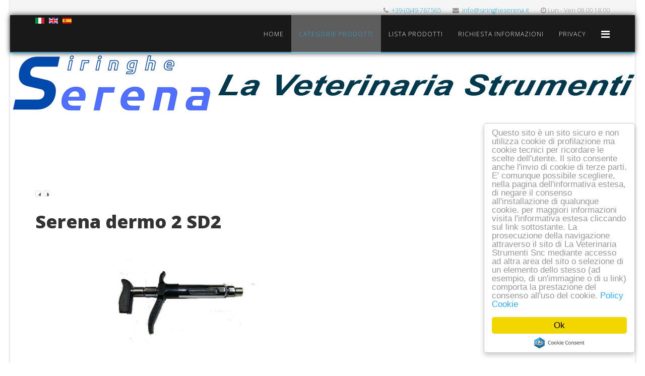

--- FILE ---
content_type: text/html; charset=utf-8
request_url: https://www.siringheserena.it/_2018/index.php/it/hikashop-menu-for-categories-listing/product/55-sd2
body_size: 7062
content:
<!DOCTYPE html>
<html xmlns="http://www.w3.org/1999/xhtml" xml:lang="it-it" lang="it-it" dir="ltr">
    <head>
        <meta http-equiv="X-UA-Compatible" content="IE=edge">
            <meta name="viewport" content="width=device-width, initial-scale=1">
                                <!-- head -->
                <base href="https://www.siringheserena.it/_2018/index.php/it/hikashop-menu-for-categories-listing/product/55-sd2" />
	<meta http-equiv="content-type" content="text/html; charset=utf-8" />
	<meta name="description" content="Prodotti per la zootecnia interamente italiani" />
	<meta name="generator" content="Joomla! - Open Source Content Management" />
	<title>Serena dermo 2</title>
	<link href="/_2018/templates/holi/images/favicon.ico" rel="shortcut icon" type="image/vnd.microsoft.icon" />
	<link href="/_2018/media/com_hikashop/css/hikashop.css?v=400" rel="stylesheet" type="text/css" />
	<link href="/_2018/media/com_hikashop/css/frontend_default.css?t=1539804856" rel="stylesheet" type="text/css" />
	<link href="/_2018/media/com_hikashop/css/font-awesome.css?v=5.2.0" rel="stylesheet" type="text/css" />
	<link href="/_2018/media/com_hikashop/css/tooltip.css" rel="stylesheet" type="text/css" />
	<link href="/_2018/media/system/css/modal.css?d952a010a3e0e11b49dbbffc75663551" rel="stylesheet" type="text/css" />
	<link href="//fonts.googleapis.com/css?family=Open+Sans:300,300italic,regular,italic,600,600italic,700,700italic,800,800italic&amp;subset=latin" rel="stylesheet" type="text/css" />
	<link href="/_2018/templates/holi/css/bootstrap.min.css" rel="stylesheet" type="text/css" />
	<link href="/_2018/templates/holi/css/font-awesome.min.css" rel="stylesheet" type="text/css" />
	<link href="/_2018/templates/holi/css/animate.css" rel="stylesheet" type="text/css" />
	<link href="/_2018/templates/holi/css/legacy.css" rel="stylesheet" type="text/css" />
	<link href="/_2018/templates/holi/css/template.css" rel="stylesheet" type="text/css" />
	<link href="/_2018/templates/holi/css/presets/preset1.css" rel="stylesheet" type="text/css" class="preset" />
	<link href="/_2018/templates/holi/css/frontend-edit.css" rel="stylesheet" type="text/css" />
	<link href="/_2018/media/mod_languages/css/template.css?d952a010a3e0e11b49dbbffc75663551" rel="stylesheet" type="text/css" />
	<link href="/_2018/media/com_hikashop/css/notify-metro.css?v=400" rel="stylesheet" type="text/css" />
	<style type="text/css">

#hikashop_category_information_module_102 div.hikashop_subcontainer,
#hikashop_category_information_module_102 .hikashop_rtop *,#hikashop_category_information_module_102 .hikashop_rbottom * { background:#ffffff; }
#hikashop_category_information_module_102 div.hikashop_subcontainer,
#hikashop_category_information_module_102 div.hikashop_subcontainer span,
#hikashop_category_information_module_102 div.hikashop_container { text-align:center; }
#hikashop_category_information_module_102 div.hikashop_container { margin:10px 10px; }
#hikashop_category_information_module_102 .hikashop_subcontainer { -moz-border-radius: 5px; -webkit-border-radius: 5px; -khtml-border-radius: 5px; border-radius: 5px; }body{font-family:Open Sans, sans-serif; font-weight:300; }h1{font-family:Open Sans, sans-serif; font-weight:800; }h2{font-family:Open Sans, sans-serif; font-weight:600; }h3{font-family:Open Sans, sans-serif; font-weight:normal; }h4{font-family:Open Sans, sans-serif; font-weight:normal; }h5{font-family:Open Sans, sans-serif; font-weight:600; }h6{font-family:Open Sans, sans-serif; font-weight:600; }#sp-top-bar{ background-color:#f5f5f5;color:#999999; }
	</style>
	<script type="application/json" class="joomla-script-options new">{"csrf.token":"e89eb903fc4c6bc7a3c60398ef1a6dce","system.paths":{"root":"\/_2018","base":"\/_2018"}}</script>
	<script src="/_2018/media/jui/js/jquery.min.js?d952a010a3e0e11b49dbbffc75663551" type="text/javascript"></script>
	<script src="/_2018/media/jui/js/jquery-noconflict.js?d952a010a3e0e11b49dbbffc75663551" type="text/javascript"></script>
	<script src="/_2018/media/jui/js/jquery.ui.core.min.js?d952a010a3e0e11b49dbbffc75663551" type="text/javascript"></script>
	<script src="/_2018/media/com_hikashop/js/hikashop.js?v=400" type="text/javascript"></script>
	<script src="/_2018/media/jui/js/jquery-migrate.min.js?d952a010a3e0e11b49dbbffc75663551" type="text/javascript"></script>
	<script src="/_2018/media/jui/js/jquery.ui.sortable.min.js?d952a010a3e0e11b49dbbffc75663551" type="text/javascript"></script>
	<script src="/_2018/media/com_hikashop/js/jquery-ui.min.js" type="text/javascript"></script>
	<script src="/_2018/media/com_hikashop/js/vote.js" type="text/javascript"></script>
	<script src="/_2018/media/com_hikashop/js/tooltip.js" type="text/javascript"></script>
	<script src="/_2018/media/system/js/mootools-core.js?d952a010a3e0e11b49dbbffc75663551" type="text/javascript"></script>
	<script src="/_2018/media/system/js/core.js?d952a010a3e0e11b49dbbffc75663551" type="text/javascript"></script>
	<script src="/_2018/media/system/js/mootools-more.js?d952a010a3e0e11b49dbbffc75663551" type="text/javascript"></script>
	<script src="/_2018/media/system/js/modal.js?d952a010a3e0e11b49dbbffc75663551" type="text/javascript"></script>
	<script src="/_2018/templates/holi/js/bootstrap.min.js" type="text/javascript"></script>
	<script src="/_2018/templates/holi/js/jquery.sticky.js" type="text/javascript"></script>
	<script src="/_2018/templates/holi/js/main.js" type="text/javascript"></script>
	<script src="/_2018/templates/holi/js/frontend-edit.js" type="text/javascript"></script>
	<script src="//cdnjs.cloudflare.com/ajax/libs/cookieconsent2/1.0.9/cookieconsent.min.js" type="text/javascript"></script>
	<script src="/_2018/media/com_hikashop/js/notify.min.js?v=400" type="text/javascript"></script>
	<script src="/_2018/plugins/hikashop/cartnotify/media/notify.js" type="text/javascript"></script>
	<script type="text/javascript">

if(!window.localPage) window.localPage = {};
window.localPage.cartRedirect = function(cid,pid,resp){window.location="/_2018/index.php/it/hikashop-menu-for-categories-listing/checkout";};
window.localPage.wishlistRedirect = function(cid,pid,resp){window.location="/_2018/index.php/it/hikashop-menu-for-categories-listing/product/listing";};

hikaVote.setOptions({
	itemId : "55",
	urls : {
		save : "/_2018/index.php/it/hikashop-menu-for-categories-listing/vote/save/tmpl-component",
		show : "/_2018/index.php/it/hikashop-menu-for-categories-listing/vote/show/tmpl-component"
	},ctrl : "product",
	both : "0"
});
function hikashop_vote_useful(hikashop_vote_id, val) { return hikaVote.useful(hikashop_vote_id, val); }
function hikashop_send_comment(){ return hikaVote.vote(0,"hikashop_vote_rating_id"); }
function hikashop_send_vote(rating, from){ return hikaVote.vote(rating, from); }

		jQuery(function($) {
			SqueezeBox.initialize({});
			SqueezeBox.assign($('a.modal').get(), {
				parse: 'rel'
			});
		});

		window.jModalClose = function () {
			SqueezeBox.close();
		};
		
		// Add extra modal close functionality for tinyMCE-based editors
		document.onreadystatechange = function () {
			if (document.readyState == 'interactive' && typeof tinyMCE != 'undefined' && tinyMCE)
			{
				if (typeof window.jModalClose_no_tinyMCE === 'undefined')
				{	
					window.jModalClose_no_tinyMCE = typeof(jModalClose) == 'function'  ?  jModalClose  :  false;
					
					jModalClose = function () {
						if (window.jModalClose_no_tinyMCE) window.jModalClose_no_tinyMCE.apply(this, arguments);
						tinyMCE.activeEditor.windowManager.close();
					};
				}
		
				if (typeof window.SqueezeBoxClose_no_tinyMCE === 'undefined')
				{
					if (typeof(SqueezeBox) == 'undefined')  SqueezeBox = {};
					window.SqueezeBoxClose_no_tinyMCE = typeof(SqueezeBox.close) == 'function'  ?  SqueezeBox.close  :  false;
		
					SqueezeBox.close = function () {
						if (window.SqueezeBoxClose_no_tinyMCE)  window.SqueezeBoxClose_no_tinyMCE.apply(this, arguments);
						tinyMCE.activeEditor.windowManager.close();
					};
				}
			}
		};
		
var sp_preloader = '1';

var sp_gotop = '1';

var sp_offanimation = 'default';
window.cookieconsent_options = {
			"message":"Questo sito è un sito sicuro e non utilizza cookie di profilazione ma cookie tecnici per ricordare le scelte dell'utente. Il sito consente anche l'invio di cookie di terze parti. E' comunque possibile scegliere, nella pagina dell'informativa estesa, di negare il consenso all'installazione di qualunque cookie. per maggiori informazioni visita l'informativa estesa cliccando sul link sottostante. La prosecuzione della navigazione attraverso il sito di La Veterinaria Strumenti Snc mediante accesso ad altra area del sito o selezione di un elemento dello stesso (ad esempio, di un'immagine o di u link) comporta la prestazione del consenso all'uso del cookie.",
			"dismiss":"Ok",
			"learnMore":"Policy Cookie",
				"link":"http://www.siringheserena.it/_2018/index.php/it/privacy",
			"theme":"light-floating"
		};
jQuery.notify.defaults({"arrowShow":false,"globalPosition":"top right","elementPosition":"top right","clickToHide":true,"autoHideDelay":5000,"autoHide":true});
window.cartNotifyParams = {"reference":"global","img_url":"\/_2018\/media\/com_hikashop\/images\/icons\/icon-32-newproduct.png","redirect_url":"","redirect_delay":4000,"title":"Product added to the cart","text":"Prodotto aggiunto al carrello con successo","wishlist_title":"Product added to the wishlist","wishlist_text":"Prodotto correttamente aggiunto nella lista dei desideri","list_title":"Products added to the cart","list_text":"Products successfully added to the cart","list_wishlist_title":"Products added to the wishlist","list_wishlist_text":"Products successfully added to the wishlist","err_title":"Product not added to the cart","err_text":"Product not added to the cart","err_wishlist_title":"Product not added to the wishlist","err_wishlist_text":"Product not added to the wishlist"};

	</script>

                                </head>
                <body class="site com-hikashop view-product layout-show task-show itemid-108 it-it ltr  sticky-header layout-boxed off-canvas-menu-init">

                    <div class="body-wrapper">
                        <div class="body-innerwrapper">
                            <div class="sp-pre-loader"><div class="sp-loader-circle"></div></div><section id="sp-top-bar"><div class="container"><div class="row"><div id="sp-top1" class="col-sm-6 col-md-6"><div class="sp-column "></div></div><div id="sp-top2" class="col-sm-6 col-md-6"><div class="sp-column "><ul class="sp-contact-info"><li class="sp-contact-phone"><i class="fa fa-phone"></i> <a href="tel:+39-(0)49-767565"> +39-(0)49-767565</a></li><li class="sp-contact-email"><i class="fa fa-envelope"></i> <a href="mailto:info@siringheserena.it">info@siringheserena.it</a></li><li class="sp-contact-time"><i class="fa fa-clock-o"></i>Lun - Ven 08.00 18.00</li></ul></div></div></div></div></section><header id="sp-header"><div class="container"><div class="row"><div id="sp-logo" class="col-xs-8 col-sm-3 col-md-3"><div class="sp-column "><div class="sp-module "><div class="sp-module-content"><div class="mod-languages">

	<ul class="lang-inline">
						<li class="lang-active" dir="ltr">
			<a href="/_2018/index.php/it/hikashop-menu-for-categories-listing">
												<img src="/_2018/media/mod_languages/images/it_it.gif" alt="Italiano (Italia)" title="Italiano (Italia)" />										</a>
			</li>
								<li dir="ltr">
			<a href="/_2018/index.php/en/hikashop-menu-for-categories-listing">
												<img src="/_2018/media/mod_languages/images/en_gb.gif" alt="English (United Kingdom)" title="English (United Kingdom)" />										</a>
			</li>
								<li dir="ltr">
			<a href="/_2018/index.php/es/hikashop-menu-for-categories-listing">
												<img src="/_2018/media/mod_languages/images/es_es.gif" alt="Español (España)" title="Español (España)" />										</a>
			</li>
				</ul>

</div>
</div></div></div></div><div id="sp-menu" class="col-xs-4 col-sm-9 col-md-9"><div class="sp-column ">			<div class='sp-megamenu-wrapper'>
				<a id="offcanvas-toggler" href="#"><i class="fa fa-bars"></i></a>
				<ul class="sp-megamenu-parent menu-fade hidden-sm hidden-xs"><li class="sp-menu-item"><a  href="/_2018/index.php/it/"  >Home</a></li><li class="sp-menu-item current-item active"><a  href="/_2018/index.php/it/hikashop-menu-for-categories-listing"  >Categorie prodotti</a></li><li class="sp-menu-item"><a  href="/_2018/index.php/it/hikashop-menu-for-products-listing"  >Lista prodotti</a></li><li class="sp-menu-item"><a  href="/_2018/index.php/it/richiesta-informazioni"  >Richiesta informazioni</a></li><li class="sp-menu-item"><a  href="/_2018/index.php/it/privacy"  >Privacy</a></li></ul>			</div>
		</div></div></div></div></header><section id="sp-page-title"><div class="row"><div id="sp-title" class="col-sm-12 col-md-12"><div class="sp-column "><div class="logo"><a href="/_2018/"><img class="sp-default-logo" src="/_2018/images/logotype20.jpg" alt="Siringhe Serena"></a></div></div></div></div></section><section id="sp-main-body"><div class="container"><div class="row"><div id="sp-component" class="col-sm-12 col-md-12"><div class="sp-column "><div id="system-message-container">
	</div>
<div itemscope itemtype="https://schema.org/Product" id="hikashop_product_SD2_page" class="hikashop_product_page hikashop_product_of_category_18">
<a title="Prodotto precedente" href="/_2018/index.php/it/hikashop-menu-for-categories-listing/product/86-sds-pf02"><span class="hikashop_previous_product"></span></a><a title="Prossimo prodotto" href="/_2018/index.php/it/hikashop-menu-for-categories-listing/product/56-sds"><span class="hikashop_next_product"></span></a>	<div class='clear_both'></div>
<script type="text/javascript">
function hikashop_product_form_check() {
	var d = document, el = d.getElementById('hikashop_product_quantity_main');
	if(!el)
		return true;
	var inputs = el.getElementsByTagName('input');
	if(inputs && inputs.length > 0)
		return true;
	var links = el.getElementsByTagName('a');
	if(links && links.length > 0)
		return true;
	return false;
}
</script>
	<form action="/_2018/index.php/it/hikashop-menu-for-categories-listing/product/updatecart" method="post" name="hikashop_product_form" onsubmit="return hikashop_product_form_check();" enctype="multipart/form-data">
<div id="hikashop_product_top_part" class="hikashop_product_top_part">
	<h1>
		<span id="hikashop_product_name_main" class="hikashop_product_name_main" itemprop="name">Serena dermo 2</span>
		<span id="hikashop_product_code_main" class="hikashop_product_code_main" itemprop="sku">
			<span id="hikashop_product_code_main" class="hikashop_product_code_main">SD2</span>
		</span>
	</h1>
</div>
<div class="hk-row-fluid">
<div id="hikashop_product_left_part" class="hikashop_product_left_part hkc-md-6">
<div id="hikashop_product_image_main" class="hikashop_global_image_div" style="">
	<div id="hikashop_main_image_div" class="hikashop_main_image_div">
		<div class="hikashop_product_main_image_thumb" id="hikashop_image_main_thumb_div"  >
			<div style="height:320px;text-align:center;clear:both;" class="hikashop_product_main_image">
				<div style="position:relative;text-align:center;clear:both;margin: auto;" class="hikashop_product_main_image_subdiv">
<a title="" onclick="SqueezeBox.fromElement(this,{parse:'data-rel'});return false;" href="/_2018/images/com_hikashop/upload/serena_dermo_2_4cc43d283590c.jpg" data-rel="{handler:'image'}" target="_blank"><img id="hikashop_main_image" style="margin-top:10px;margin-bottom:10px;display:inline-block;vertical-align:middle" title="" alt="serena_dermo_2_4cc43d283590c" src="/_2018/images/com_hikashop/upload/thumbnails/300x300/serena_dermo_2_4cc43d283590c.jpg"/></a>				</div>
			</div>
		</div>
		<meta itemprop="image" content="/_2018/images/com_hikashop/upload/serena_dermo_2_4cc43d283590c.jpg"/>
	</div>
	<div id="hikashop_small_image_div" class="hikashop_small_image_div">
	</div>
</div>
<script type="text/javascript">
if(!window.localPage)
	window.localPage = {};
if(!window.localPage.images)
	window.localPage.images = {};
window.localPage.changeImage = function(el, id, url, width, height, title, alt) {
	var d = document, target = d.getElementById(id), w = window, o = window.Oby;
	if(!target) return false;
	target.src = url;
	target.width = width;
	target.height = height;
	target.title = title;
	target.alt = alt;
	var thumb_img = null, thumbs_div = d.getElementById('hikashop_small_image_div');
	if(thumbs_div) {
		thumbs_img = thumbs_div.getElementsByTagName('img');
		if(thumbs_img) {
			for(var i = thumbs_img.length - 1; i >= 0; i--) {
				o.removeClass(thumbs_img[i], 'hikashop_child_image_active');
			}
		}
	}
	thumb_img = el.getElementsByTagName('img');
	if(thumb_img) {
		for(var i = thumb_img.length - 1; i >= 0; i--) {
			o.addClass(thumb_img[i], 'hikashop_child_image_active');
		}
	}

	window.localPage.images[id] = el;
	return false;
};
window.localPage.openImage = function(id, variant_name, e) {
	if(!variant_name) variant_name = '';
	if(!window.localPage.images[id])
		window.localPage.images[id] = document.getElementById('hikashop_first_thumbnail' + variant_name);

	e = e || window.event;
	e.stopPropagation();
	e.cancelBubble = true;
	window.Oby.cancelEvent(e);
	window.localPage.images[id].click();
	return false;
};
</script>
	<div id="hikashop_product_description_main_mini" class="hikashop_product_description_main_mini">Serena Dermo&nbsp;2&nbsp; dosaggio fisso da ml. 0.2.
Il meccanismo è di metallo speciale, con trattamento termico antiusura.
Il cilindro è in&nbsp;plexiglass infrangibile e trasparente, della capacità di 8 ml. Serena Dermo 2, frutto di decennale esperienza nel settore specifico è particolarmen ...<a href='#hikashop_show_tabular_description'>Altre informazioni</a></div>
</div>
<div id="hikashop_product_right_part" class="hikashop_product_right_part hkc-md-6">
	<span id="hikashop_product_price_main" class="hikashop_product_price_main" itemprop="offers" itemscope itemtype="https://schema.org/Offer">
	</span><br />
	<div id="hikashop_product_vote_mini" class="hikashop_product_vote_mini">
	</div>
		<br />
	<div id="hikashop_product_contact_main" class="hikashop_product_contact_main">
	</div>
	<span id="hikashop_product_id_main" class="hikashop_product_id_main">
		<input type="hidden" name="product_id" value="55" />
	</span>
	<br />
		<div id="hikashop_product_quantity_main" class="hikashop_product_quantity_main"></div>
<div id="hikashop_product_files_main" class="hikashop_product_files_main">
</div>
<div id="hikashop_product_tags_main" class="hikashop_product_tags"></div>
</div>
</div>
	<input type="hidden" name="cart_type" id="type" value="cart"/>
	<input type="hidden" name="add" value="1"/>
	<input type="hidden" name="ctrl" value="product"/>
	<input type="hidden" name="task" value="updatecart"/>
	<input type="hidden" name="return_url" value="L18yMDE4L2luZGV4LnBocC9pdC9oaWthc2hvcC1tZW51LWZvci1jYXRlZ29yaWVzLWxpc3RpbmcvY2hlY2tvdXQ%3D"/>
</form>
<div id="hikashop_product_bottom_part" class="hikashop_product_bottom_part show_tabular">
	<div id="hikashop_tabs_div">
		<ul class="hikashop_tabs_ul">
			<li id="hikashop_show_tabular_description_li" class="hikashop_tabs_li ui-corner-top">Descrizione prodotto</li>
		</ul>
		<div class="hikashop_tabs_content" id="hikashop_show_tabular_description">
			<div id="hikashop_product_description_main" class="hikashop_product_description_main" itemprop="description"><p><strong><img style="margin: 5px; float: left;" src="/_2018/images/it_it.gif" alt="it it" />Serena Dermo&nbsp;2&nbsp; dosaggio fisso da ml. 0.2.</strong></p>
<p>Il meccanismo è di metallo speciale, con trattamento termico antiusura.</p>
<p>Il cilindro è in&nbsp;plexiglass infrangibile e trasparente, della capacità di 8 ml. Serena Dermo 2, frutto di decennale esperienza nel settore specifico è particolarmente indicata per eseguire la prova della tubercolina nei bovini e per la vaccinazione della mixomatosi nei conigli.</p>
<p>Sistema di caricamento attraverso serbatoio di 8 ml incorporato nella siringa.</p>
<p><strong><img style="margin: 5px; float: left;" src="/_2018/images/en_gb.gif" alt="en gb" />Serena Dermo&nbsp;2, 0.2 ml fixed dosage</strong></p>
<p>The mechanism is made of a special metal, with a thermic treatment to avoid wear</p>
<p>The cylinder is made of unbreakable and transparent plexiglass, with the capacity of 8 ml. Serena Dermo 2, the outcome of years of experience in this specific field, is especially suited to carry out the tubercolin test on bovines and for the vaccination of rabbit's myxomatosis.<span style="color: #222222; font-family: 'Times New Roman'; font-size: 25px; font-style: normal; font-weight: bold; letter-spacing: normal; orphans: 2; text-align: start; text-indent: 0px; text-transform: none; white-space: normal; widows: 2; word-spacing: 0px; background-color: #f6f6f9; float: none;"><br /></span></p>
<p>System of loading by means of a 8 ml reservoir incorporated in the syringe.</p>
<p><img style="margin: 5px; float: left;" src="/_2018/images/es_es.gif" alt="es es" /><strong>Serena dermo 2, dosificación fija de 0.2 ml.</strong></p>
<p>El mecanismo es de metal especial, con tratamiento térmico antidesgaste.</p>
<p>El cilindro es de plexiglás infrangible y transparente, con cabida de 8 ml. Serena dermo 2, producto de la experiencia decenal en el sector específico es particularmente indicada para hacer la prueba de la tuberculina en bovinos y para la vacunación de la mixomatosis en los conejos.</p>
<p>Sistema de carga a través de un depósito de 8 ml incorporado en la jeringa.</p></div>
			<span id="hikashop_product_url_main" class="hikashop_product_url_main"></span>
		</div>
<input type="hidden" name="selected_tab" id="selected_tab" value="hikashop_show_tabular_description"/>
	</div>
</div>
<script type="text/javascript">
if(typeof(hkjQuery) == "undefined") window.hkjQuery = window.jQuery;
window.hikashop.ready(function(){
	var selectedTab = hkjQuery( "#selected_tab" ).val();
	hkjQuery("#hikashop_tabs_div").children("div").css("display","none");
	hkjQuery("#"+selectedTab+"_li").addClass("hikashop_tabs_li_selected");
	hkjQuery("#"+selectedTab).css("display","inherit");
	hkjQuery("#hikashop_tabs_div .hikashop_tabs_ul li").click(function(){
		var currentLi = hkjQuery(this).attr("id");
		var currentDiv = currentLi.replace("_li","");
		hkjQuery("#hikashop_tabs_div").children("div").css("display","none");
		hkjQuery("#hikashop_tabs_div").children("form").children("div").css("display","none");
		hkjQuery("#"+currentDiv).css("display","inherit");
		hkjQuery(".hikashop_tabs_li_selected" ).removeClass("hikashop_tabs_li_selected");
		hkjQuery("#"+currentLi).addClass("hikashop_tabs_li_selected");
	});
});
</script>
	<div class="hikashop_submodules" id="hikashop_submodules" style="clear:both">
	</div>
	<div class="hikashop_external_comments" id="hikashop_external_comments" style="clear:both">
	</div>
</div>
<!--  HikaShop Component powered by http://www.hikashop.com -->
	<!-- version Starter : 4.0.0 [1810161622] --></div></div></div></div></section><footer id="sp-footer"><div class="container"><div class="row"><div id="sp-footer1" class="col-sm-12 col-md-12"><div class="sp-column "><div class="sp-module "><div class="sp-module-content">

<div class="custom"  >
	<p style="text-align: center;"><a href="/_2018/index.php/it/privacy">Informativa sulle Policy dei Cookie e della Privacy del sito ai sensi dell'art. 13 del regolamento europeo 2016/679</a></p></div>
</div></div><span class="sp-copyright">© 2015 La Veterinaria Strumenti Snc - Via Villabozza, 37 - 35010 Vigodarzere PD - Italy Tel. e Fax.  0039-(0)49-767565  P. Iva IT00694910282</span></div></div></div></div></footer>                        </div> <!-- /.body-innerwrapper -->
                    </div> <!-- /.body-innerwrapper -->

                    <!-- Off Canvas Menu -->
                    <div class="offcanvas-menu">
                        <a href="#" class="close-offcanvas"><i class="fa fa-remove"></i></a>
                        <div class="offcanvas-inner">
                                                          <div class="sp-module _menu"><h3 class="sp-module-title">Menu</h3><div class="sp-module-content"><ul class="nav menu">
<li class="item-105"><a href="/_2018/index.php/it/" > Home</a></li><li class="item-137"><a href="/_2018/index.php/it/categorie-prodotti" > Categorie prodotti</a></li><li class="item-139"><a href="/_2018/index.php/it/lista-prodotti" > Lista prodotti</a></li><li class="item-140"><a href="/_2018/index.php/it/richiesta-informazioni-2" > Richiesta informazioni</a></li><li class="item-145"><a href="/_2018/index.php/it/prova" > prova</a></li></ul>
</div></div>
                                                    </div> <!-- /.offcanvas-inner -->
                    </div> <!-- /.offcanvas-menu -->

                    
                    
                    <!-- Preloader -->
                    
                    <!-- Go to top -->
                                            <a href="javascript:void(0)" class="scrollup">&nbsp;</a>
                    
                </body>
                </html>


--- FILE ---
content_type: text/css
request_url: https://www.siringheserena.it/_2018/templates/holi/css/presets/preset1.css
body_size: 6801
content:
.form-control {
  display: block;
  height: 34px;
  padding: 6px 12px;
  font-size: 14px;
  line-height: 1.428571429;
  color: #555555;
  background-color: #fff;
  background-image: none;
  border: 1px solid #ccc;
  border-radius: 4px;
  -webkit-box-shadow: inset 0 1px 1px rgba(0,0,0,0.075);
  box-shadow: inset 0 1px 1px rgba(0,0,0,0.075);
  -webkit-transition: border-color ease-in-out .15s, box-shadow ease-in-out .15s;
  -o-transition: border-color ease-in-out .15s, box-shadow ease-in-out .15s;
  transition: border-color ease-in-out .15s, box-shadow ease-in-out .15s;
}
.form-control:focus {
  border-color: #66afe9;
  outline: 0;
  -webkit-box-shadow: inset 0 1px 1px rgba(0,0,0,.075), 0 0 8px rgba(102,175,233,0.6);
  box-shadow: inset 0 1px 1px rgba(0,0,0,.075), 0 0 8px rgba(102,175,233,0.6);
}
.form-control::-moz-placeholder {
  color: #999;
  opacity: 1;
}
.form-control:-ms-input-placeholder {
  color: #999;
}
.form-control::-webkit-input-placeholder {
  color: #999;
}
.form-control[disabled],
.form-control[readonly],
fieldset[disabled] .form-control {
  cursor: not-allowed;
  background-color: #eeeeee;
  opacity: 1;
}
textarea.form-control {
  height: auto;
}
a {
  color: #31aae1;
}
a:hover {
  color: #1c8fc3;
}
#sp-header {
  border-bottom: 2px solid #31aae1;
}
.sp-megamenu-parent >li.active>a,
.sp-megamenu-parent >li:hover>a {
  color: #31aae1;
  background-color: rgba(250,250,250,0.3);
}
.sp-megamenu-parent .sp-dropdown li.sp-menu-item {
  -webkit-transition: 400ms;
  transition: 400ms;
}
.sp-megamenu-parent .sp-dropdown li.sp-menu-item >a:hover {
  background: #31aae1;
}
.sp-megamenu-parent .sp-dropdown li.sp-menu-item.active>a {
  color: #31aae1;
}
#sp-header.menu-fixed .sp-megamenu-parent >li.active>a,
#sp-header.menu-fixed .sp-megamenu-parent >li:hover>a {
  color: #31aae1;
  background-color: rgba(0,0,0,0.1);
}
#sp-header.menu-fixed .sp-megamenu-parent .sp-dropdown li.sp-menu-item >a:hover {
  background: #31aae1;
}
#sp-header.menu-fixed .sp-megamenu-parent .sp-dropdown li.sp-menu-item.active>a {
  color: #31aae1;
}
#sp-header.menu-fixed #offcanvas-toggler >i {
  color: #000;
}
#sp-header.menu-fixed #offcanvas-toggler >i:hover {
  color: #31aae1;
}
#offcanvas-toggler >i {
  color: #fff;
}
#offcanvas-toggler >i:hover {
  color: #31aae1;
}
.btn-primary,
.sppb-btn-primary {
  border-color: #1f9cd4;
  background-color: #31aae1;
}
.btn-primary:hover,
.sppb-btn-primary:hover {
  border-color: #197eac;
  background-color: #1c8fc3;
}
ul.social-icons >li a:hover {
  color: #31aae1;
}
.sp-page-title {
  background: #31aae1;
}
.layout-boxed .body-innerwrapper {
  background: #ffffff;
}
.sp-module ul >li >a {
  color: #000000;
}
.sp-module ul >li >a:hover {
  color: #31aae1;
}
.sp-module .latestnews >div >a {
  color: #000000;
}
.sp-module .latestnews >div >a:hover {
  color: #31aae1;
}
.sp-module .tagscloud .tag-name:hover {
  background: #31aae1;
}
.sp-simpleportfolio .sp-simpleportfolio-filter > ul > li.active > a,
.sp-simpleportfolio .sp-simpleportfolio-filter > ul > li > a:hover {
  background: #31aae1;
  border-radius: 4px;
}
.search .btn-toolbar button {
  background: #31aae1;
}
.post-format {
  background: #31aae1;
}
.voting-symbol span.star.active:before {
  color: #31aae1;
}
.sp-rating span.star:hover:before,
.sp-rating span.star:hover ~ span.star:before {
  color: #1c8fc3;
}
.entry-link,
.entry-quote {
  background: #31aae1;
}
blockquote {
  border-color: #31aae1;
}
.carousel-left:hover,
.carousel-right:hover {
  background: #31aae1;
}
#sp-footer {
  background: #31aae1;
}
.sp-comingsoon body {
  background-color: #31aae1;
}
.pagination>li>a,
.pagination>li>span {
  color: #000000;
}
.pagination>li>a:hover,
.pagination>li>a:focus,
.pagination>li>span:hover,
.pagination>li>span:focus {
  color: #000000;
}
.pagination>.active>a,
.pagination>.active>span {
  border-color: #31aae1;
  background-color: #31aae1;
}
.pagination>.active>a:hover,
.pagination>.active>a:focus,
.pagination>.active>span:hover,
.pagination>.active>span:focus {
  border-color: #31aae1;
  background-color: #31aae1;
}
.about_us .card-container {
  cursor: pointer;
  height: 192px;
  perspective: 600;
  position: relative;
  width: 250px;
}
.about_us .card {
  height: 100%;
  position: absolute;
  -webkit-transform-style: preserve-3d;
  transform-style: preserve-3d;
  -webkit-transition: all 1s ease-in-out;
  transition: all 1s ease-in-out;
  width: 100%;
}
.about_us .card:hover {
  -webkit-transform: rotateY(180deg);
  transform: rotateY(180deg);
}
.about_us .card .side {
  -webkit-backface-visibility: hidden;
  backface-visibility: hidden;
  border-radius: 6px;
  height: 100%;
  position: absolute;
  overflow: hidden;
  width: 100%;
}
.about_us .card .back {
  background: #eaeaed;
  color: #31aae1;
  line-height: 150px;
  text-align: center;
  -webkit-transform: rotateY(180deg);
  transform: rotateY(180deg);
}
.clients_says {
  padding-top: 100px;
}
.nav.nav-justified > li > a {
  position: relative;
}
.nav.nav-justified > li > a:hover,
.nav.nav-justified > li > a:focus {
  background-color: transparent;
}
.nav.nav-justified > li > a > .quote {
  position: absolute;
  right: 20px;
  bottom: 0;
  opacity: 0;
  width: 30px;
  height: 30px;
  padding: 5px;
  background-color: #31aae1;
  border-radius: 15px;
  color: #fff;
}
.nav.nav-justified > li.active > a > .quote {
  opacity: 1;
}
.nav.nav-justified > li > a > img {
  box-shadow: 0 0 0 5px #31aae1;
}
.nav.nav-justified > li > a > img {
  max-width: 110%;
  opacity: .3;
  -webkit-transform: scale(.8,.8);
  transform: scale(.8,.8);
  -webkit-transition: all 0.3s 0s cubic-bezier(0.175,0.885,0.32,1.275);
  transition: all 0.3s 0s cubic-bezier(0.175,0.885,0.32,1.275);
}
.nav.nav-justified > li.active > a > img,
.nav.nav-justified > li:hover > a > img,
.nav.nav-justified > li:focus > a > img {
  opacity: 1;
  -webkit-transform: none;
  transform: none;
  -webkit-transition: all 0.3s 0s cubic-bezier(0.175,0.885,0.32,1.275);
  transition: all 0.3s 0s cubic-bezier(0.175,0.885,0.32,1.275);
}
.tab-pane .tab-inner {
  padding: 30px 0 20px;
}
.animate {
  -webkit-transition: all 0.3s ease-in-out;
  -moz-transition: all 0.3s ease-in-out;
  -o-transition: all 0.3s ease-in-out;
  -ms-transition: all 0.3s ease-in-out;
  transition: all 0.3s ease-in-out;
}
.home-team {
  text-align: center;
}
.home-team h2 {
  font-weight: normal;
}
.home-team .common-team {
  background-color: #fff;
}
.home-team .common-team figure {
  overflow: hidden;
  width: 100%;
  height: 196px;
}
.home-team img {
  width: 100%;
  height: auto;
  margin-top: -6em;
}
.home-team .common-team h5 {
  margin: 0 0 7px;
  font-size: 18px;
  font-weight: 700;
  color: #3a3c41;
}
.home-team.common-team .for-border {
  margin-bottom: 20px;
}
.home-team .common-team .text-content {
  padding: 19px 14px 13px;
}
.home-team.team-var-two {
  text-align: left;
  background-color: #fff;
}
.home-team. team-var-two .slogan-section {
  text-align: left;
}
.home-team.team-var-two .common-team {
  background-color: transparent;
}
.home-team.team-var-two .common-team .for-border {
  display: none;
}
.home-team.team-var-two .common-team .text-content {
  padding: 20px 0 20px;
}
.home-team.team-var-two .text-center {
  text-align: left;
}
.slogan-section {
  margin-bottom: 50px;
  text-align: center;
}
.home-team .common-team .for-border {
  margin-bottom: 20px;
}
.for-border {
  height: 11px;
  width: 100%;
  border: none;
}
.home-team .common-team h5 small {
  color: #31aae1;
  font-weight: bold;
  font-size: 0.8em;
  font-style: italic;
}
.home-team .common-team ul {
  position: absolute;
  top: 50%;
  left: 0;
  width: 100%;
  margin-top: -28px;
  text-align: center;
  margin-top: 7em;
  opacity: 0;
  z-index: 1;
}
.home-team .common-team li a {
  background: #31aae1;
  color: white;
  padding: 0.75em;
  border: 5px solid rgba(255,255,255,0.33);
}
.doc-img {
  -webkit-transform: scale(1,1);
  -webkit-transition-duration: 500ms;
  -webkit-transition-timing-function: ease-out;
  -moz-transform: scale(1,1);
  -moz-transition-duration: 500ms;
  -moz-transition-timing-function: ease-out;
  -ms-transform: scale(1,1);
  -ms-transition-duration: 500ms;
  -ms-transition-timing-function: ease-out;
  transform: scale(1,1);
  transition-duration: 500ms;
  transition-timing-function: ease-out;
}
.doc-item:hover .doc-img {
  -webkit-transform: scale(1.2,1.2);
  -webkit-transition-duration: 500ms;
  -webkit-transition-timing-function: ease-out;
  -moz-transform: scale(1.2,1.2);
  -moz-transition-duration: 500ms;
  -moz-transition-timing-function: ease-out;
  -ms-transform: scale(1.20,1.20);
  -ms-transition-duration: 500ms;
  -ms-transition-timing-function: ease-out;
  transform: scale(1.20,1.20);
  transition-duration: 500ms;
  transition-timing-function: ease-out;
  opacity: 0.7;
}
.doc-item:hover .social-lists {
  margin-top: -2em;
  opacity: 1;
}
.box > .icon {
  text-align: center;
  position: relative;
}
.box > .icon > .image {
  position: relative;
  z-index: 2;
  margin: auto;
  width: 88px;
  height: 88px;
  border: 8px solid white;
  line-height: 88px;
  border-radius: 50%;
  background: #31aae1;
  vertical-align: middle;
}
.box > .icon:hover > .image {
  background: #333;
}
.box > .icon > .image > i {
  font-size: 36px !important;
  color: #fff !important;
}
.box > .icon:hover > .image > i {
  color: white !important;
}
.box > .icon > .info {
  margin-top: -24px;
  background: rgba(0,0,0,0.04);
  border: 1px solid #e0e0e0;
  padding: 15px 0 10px 0;
}
.box > .icon:hover > .info {
  background: rgba(0,0,0,0.04);
  border-color: #e0e0e0;
  color: white;
}
.box > .icon > .info > h3.title {
  font-family: "Roboto", sans-serif !important;
  font-size: 16px;
  color: #222;
  font-weight: 500;
}
.box > .icon > .info > p {
  font-family: "Roboto", sans-serif !important;
  font-size: 13px;
  color: #666;
  line-height: 1.5em;
  margin: 20px;
}
.box > .icon:hover > .info > h3.title,
.box > .icon:hover > .info > p,
.box > .icon:hover > .info > .more > a {
  color: #222;
}
.box > .icon > .info > .more a {
  font-family: "Roboto", sans-serif !important;
  font-size: 12px;
  color: #222;
  line-height: 12px;
  text-transform: uppercase;
  text-decoration: none;
}
.box > .icon:hover > .info > .more > a {
  color: #fff;
  padding: 6px 8px;
  background-color: #31aae1;
}
.box .space {
  height: 30px;
}
.title-pricing {
  margin-left: 15px;
  margin-right: 15px;
}
.pricingTable {
  text-align: center;
}
.about .pricingTable {
  margin-right: 80px;
  margin-left: -50px;
}
@media (max-width: 768px) {
  .about .pricingTable {
    margin-right: 0px;
    margin-left: 0px;
  }
}
.pricingTable .pricingTable-header {
  padding: 30px 0;
  background: #4d4d4d;
  position: relative;
  transition: all 0.3s ease 0s;
}
.pricingTable:hover .pricingTable-header {
  background: #31aae1;
}
.pricingTable .pricingTable-header:before,
.pricingTable .pricingTable-header:after {
  content: "";
  width: 16px;
  height: 16px;
  border-radius: 50%;
  border: 1px solid #d9d9d8;
  position: absolute;
  bottom: 12px;
}
.pricingTable .pricingTable-header:before {
  left: 40px;
}
.pricingTable .pricingTable-header:after {
  right: 40px;
}
.pricingTable .heading {
  font-size: 20px;
  color: #fff;
  text-transform: uppercase;
  letter-spacing: 2px;
  margin-top: 0;
}
.pricingTable .price-value {
  display: inline-block;
  position: relative;
  font-size: 55px;
  font-weight: bold;
  color: #31aae1;
  transition: all 0.3s ease 0s;
}
.pricingTable:hover .price-value {
  color: #fff;
}
.pricingTable .currency {
  font-size: 30px;
  font-weight: bold;
  position: absolute;
  top: 6px;
  left: -19px;
}
.pricingTable .month {
  font-size: 16px;
  color: #fff;
  position: absolute;
  bottom: 15px;
  right: -30px;
  text-transform: uppercase;
}
.pricingTable .pricing-content {
  padding-top: 50px;
  background: #fff;
  position: relative;
}
.pricingTable .pricing-content:before,
.pricingTable .pricing-content:after {
  content: "";
  width: 16px;
  height: 16px;
  border-radius: 50%;
  border: 1px solid #7c7c7c;
  position: absolute;
  top: 12px;
}
.pricingTable .pricing-content:before {
  left: 40px;
}
.pricingTable .pricing-content:after {
  right: 40px;
}
.pricingTable .pricing-content ul {
  padding: 0 20px;
  margin: 0;
  list-style: none;
}
.pricingTable .pricing-content ul:before,
.pricingTable .pricing-content ul:after {
  content: "";
  width: 8px;
  height: 46px;
  border-radius: 3px;
  background: linear-gradient(to bottom,#818282 50%,#727373 50%);
  position: absolute;
  top: -22px;
  z-index: 1;
  box-shadow: 0 0 5px #707070;
  transition: all 0.3s ease 0s;
}
.pricingTable:hover .pricing-content ul:before,
.pricingTable:hover .pricing-content ul:after {
  background: linear-gradient(to bottom,#31aae1 50%,#209fd9 50%);
}
.pricingTable .pricing-content ul:before {
  left: 44px;
}
.pricingTable .pricing-content ul:after {
  right: 44px;
}
.pricingTable .pricing-content ul li {
  font-size: 15px;
  font-weight: bold;
  color: #777473;
  padding: 10px 0;
  border-bottom: 1px solid #d9d9d8;
}
.pricingTable .pricing-content ul li:last-child {
  border-bottom: none;
}
.pricingTable .read {
  display: inline-block;
  font-size: 16px;
  color: #fff;
  text-transform: uppercase;
  background: #d9d9d8;
  padding: 8px 25px;
  margin: 30px 0;
  transition: all 0.3s ease 0s;
}
.pricingTable .read:hover {
  text-decoration: none;
}
.pricingTable:hover .read {
  background: #31aae1;
}
@media screen and (max-width: 990px) {
  .pricingTable {
    margin-bottom: 25px;
  }
}
.why_choose_us .board {
  width: 100%;
  height: 500px;
}
.why_choose_us .board .nav-tabs {
  position: relative;
  margin: 40px auto;
  margin-bottom: 0;
  box-sizing: border-box;
}
.why_choose_us .board > div.board-inner {
  background: #fafafa;
  background-size: 30%;
}
.why_choose_us p.narrow {
  margin: 10px auto;
}
.why_choose_us .liner {
  height: 2px;
  background: #ddd;
  position: absolute;
  width: 80%;
  margin: 0 auto;
  left: 0;
  right: 0;
  top: 50%;
  z-index: 1;
}
.why_choose_us .nav-tabs > li.active > a,
.why_choose_us .nav-tabs > li.active > a:hover,
.why_choose_us .nav-tabs > li.active > a:focus {
  color: #555555;
  cursor: default;
  background-color: #ffffff;
  border: 0;
  border-bottom-color: transparent;
}
.why_choose_us span.round-tabs {
  width: 70px;
  height: 70px;
  line-height: 70px;
  display: inline-block;
  border-radius: 100px;
  background: white;
  z-index: 2;
  position: absolute;
  left: 0;
  text-align: center;
  font-size: 25px;
}
.why_choose_us span.round-tabs.one {
  color: #22c222;
  border: 2px solid #22c222;
}
.why_choose_us li.active span.round-tabs.one {
  background: #fff !important;
  border: 2px solid #ddd;
  color: #22c222;
}
.why_choose_us span.round-tabs.two {
  color: #febe29;
  border: 2px solid #febe29;
}
.why_choose_us li.active span.round-tabs.two {
  background: #fff !important;
  border: 2px solid #ddd;
  color: #febe29;
}
.why_choose_us span.round-tabs.three {
  color: #3e5e9a;
  border: 2px solid #3e5e9a;
}
.why_choose_us li.active span.round-tabs.three {
  background: #fff !important;
  border: 2px solid #ddd;
  color: #3e5e9a;
}
.why_choose_us span.round-tabs.four {
  color: #f1685e;
  border: 2px solid #f1685e;
}
.why_choose_us li.active span.round-tabs.four {
  background: #fff !important;
  border: 2px solid #ddd;
  color: #f1685e;
}
.why_choose_us span.round-tabs.five {
  color: #999;
  border: 2px solid #999;
}
.why_choose_us li.active span.round-tabs.five {
  background: #fff !important;
  border: 2px solid #ddd;
  color: #999;
}
.why_choose_us .nav-tabs > li.active > a span.round-tabs {
  background: #fafafa;
}
.why_choose_us .nav-tabs > li {
  width: 20%;
}
.why_choose_us li.active:before {
  content: " ";
  position: absolute;
  left: 45%;
  opacity: 0;
  margin: 0 auto;
  bottom: -2px;
  border: 10px solid transparent;
  border-bottom-color: #fff;
  z-index: 1;
  transition: 0.2s ease-in-out;
}
.why_choose_us li:after {
  content: " ";
  position: absolute;
  left: 45%;
  opacity: 0;
  margin: 0 auto;
  bottom: 0px;
  border: 5px solid transparent;
  border-bottom-color: #ddd;
  transition: 0.1s ease-in-out;
}
.why_choose_us li.active:after {
  content: " ";
  position: absolute;
  left: 45%;
  opacity: 1;
  margin: 0 auto;
  bottom: 0px;
  border: 10px solid transparent;
  border-bottom-color: #ddd;
}
.why_choose_us .nav-tabs > li a {
  width: 70px;
  height: 70px;
  margin: 20px auto;
  border-radius: 100%;
  padding: 0;
}
.why_choose_us .nav-tabs > li a:hover {
  background: transparent;
}
.why_choose_us .tab-pane {
  position: relative;
  padding-top: 50px;
}
.why_choose_us .tab-content .head {
  font-family: 'Roboto Condensed', sans-serif;
  font-size: 25px;
  text-transform: uppercase;
  padding-bottom: 10px;
}
.why_choose_us .btn-outline-rounded {
  padding: 10px 40px;
  margin: 20px 0;
  border: 2px solid #209fd9;
  border-radius: 5px;
}
.why_choose_us .btn.read {
  background-color: #31aae1;
  color: #ffffff;
}
@media (max-width: 585px) {
  .board {
    width: 100%;
    height: auto !important;
    background: #fff;
  }
  span.round-tabs {
    font-size: 16px;
    width: 50px;
    height: 50px;
    line-height: 50px;
  }
  .tab-content .head {
    font-size: 20px;
  }
  .nav-tabs > li a {
    width: 50px;
    height: 50px;
    line-height: 50px;
  }
  li.active:after {
    content: " ";
    position: absolute;
    left: 35%;
  }
  .btn-outline-rounded {
    padding: 12px 20px;
  }
}
.about_us .media .fa {
  background-attachment: scroll;
  background-clip: border-box;
  background-color: #31aae1;
  border-width: 10px;
  border-style: solid;
  border-color: #31aae1;
  border-radius: 4px;
  color: #fff;
  width: 60px;
  height: 60px;
  top: 4px;
  text-align: center;
  font-size: 35px;
}
.bs-slider {
  overflow: hidden;
  max-height: 850px;
  position: relative;
  background: #000000;
}
.bs-slider:hover {
  cursor: -moz-grab;
  cursor: -webkit-grab;
}
.bs-slider:active {
  cursor: -moz-grabbing;
  cursor: -webkit-grabbing;
}
.bs-slider .bs-slider-overlay {
  position: absolute;
  top: 0;
  left: 0;
  width: 100%;
  height: 100%;
  background-image: linear-gradient(120deg,rgba(116,200,184,0.3),rgba(0,0,0,0.25));
}
.bs-slider > .carousel-inner > .item > img,
.bs-slider > .carousel-inner > .item > a > img {
  margin: auto;
  width: 100% !important;
}
.fade {
  opacity: 1;
}
.fade .item {
  top: 0;
  z-index: 1;
  opacity: 0;
  width: 100%;
  position: absolute;
  left: 0 !important;
  display: block !important;
  -webkit-transition: opacity ease-in-out 1s;
  -moz-transition: opacity ease-in-out 1s;
  -ms-transition: opacity ease-in-out 1s;
  -o-transition: opacity ease-in-out 1s;
  transition: opacity ease-in-out 1s;
}
.fade .item:first-child {
  top: auto;
  position: relative;
}
.fade .item.active {
  opacity: 1;
  z-index: 2;
  -webkit-transition: opacity ease-in-out 1s;
  -moz-transition: opacity ease-in-out 1s;
  -ms-transition: opacity ease-in-out 1s;
  -o-transition: opacity ease-in-out 1s;
  transition: opacity ease-in-out 1s;
}
.control-round .carousel-control {
  top: 47%;
  opacity: 0;
  width: 45px;
  height: 45px;
  z-index: 100;
  color: #ffffff;
  display: block;
  font-size: 24px;
  cursor: pointer;
  overflow: hidden;
  line-height: 43px;
  text-shadow: none;
  position: absolute;
  font-weight: normal;
  background: transparent;
  -webkit-border-radius: 100px;
  border-radius: 100px;
}
.control-round:hover .carousel-control {
  opacity: 1;
}
.control-round .carousel-control.left {
  left: 1%;
}
.control-round .carousel-control.right {
  right: 1%;
}
.control-round .carousel-control.left:hover,
.control-round .carousel-control.right:hover {
  color: #fdfdfd;
  background: rgba(0,0,0,0.5);
  border: 0px transparent;
}
.control-round .carousel-control.left>span:nth-child(1) {
  left: 45%;
}
.control-round .carousel-control.right>span:nth-child(1) {
  right: 45%;
}
.indicators-line > .carousel-indicators {
  right: 48%;
  bottom: 14%;
  left: auto;
  width: 90%;
  height: 20px;
  font-size: 0;
  overflow-x: auto;
  overflow-y: hidden;
  padding-left: 10px;
  padding-right: 10px;
  padding-top: 1px;
  white-space: nowrap;
}
.indicators-line > .carousel-indicators li {
  padding: 0;
  width: 15px;
  height: 15px;
  border: 1px solid rgba(0,0,0,0.5);
  text-indent: 0;
  overflow: hidden;
  text-align: left;
  position: relative;
  letter-spacing: 1px;
  background: rgba(0,0,0,0.5);
  -webkit-font-smoothing: antialiased;
  -webkit-border-radius: 50%;
  border-radius: 50%;
  margin-right: 5px;
  -webkit-transition: all 0.5s cubic-bezier(0.22,0.81,0.01,0.99);
  transition: all 0.5s cubic-bezier(0.22,0.81,0.01,0.99);
  z-index: 10;
  cursor: pointer;
}
.indicators-line > .carousel-indicators li:last-child {
  margin-right: 0;
}
.indicators-line > .carousel-indicators .active {
  margin: 1px 5px 1px 1px;
  box-shadow: 0 0 0 2px #fff;
  background-color: transparent;
  position: relative;
  -webkit-transition: box-shadow 0.3s ease;
  -moz-transition: box-shadow 0.3s ease;
  -o-transition: box-shadow 0.3s ease;
  transition: box-shadow 0.3s ease;
  -webkit-transition: background-color 0.3s ease;
  -moz-transition: background-color 0.3s ease;
  -o-transition: background-color 0.3s ease;
  transition: background-color 0.3s ease;
}
.indicators-line > .carousel-indicators .active:before {
  transform: scale(0.5);
  background-color: #fff;
  content: "";
  position: absolute;
  left: -1px;
  top: -1px;
  width: 15px;
  height: 15px;
  border-radius: 50%;
  -webkit-transition: background-color 0.3s ease;
  -moz-transition: background-color 0.3s ease;
  -o-transition: background-color 0.3s ease;
  transition: background-color 0.3s ease;
}
.slide_style_left {
  text-align: left !important;
}
.slide_style_right {
  text-align: right !important;
}
.slide_style_center {
  text-align: center !important;
}
.slide-text {
  left: 0;
  top: 200px;
  bottom: 100px;
  right: 0;
  margin: auto;
  padding: 10px;
  position: absolute;
  text-align: left;
  padding: 10px 85px;
  min-padding-bottom: 100px;
}
.slide-text > h1 {
  padding: 0;
  color: #ffffff;
  font-size: 60px;
  font-style: normal;
  line-height: 84px;
  margin-bottom: 30px;
  letter-spacing: 1px;
  display: inline-block;
  -webkit-animation-delay: 0.7s;
  animation-delay: 0.7s;
}
.slide-text > p {
  padding: 0;
  color: #ffffff;
  font-size: 20px;
  line-height: 24px;
  font-weight: 300;
  margin-bottom: 40px;
  letter-spacing: 1px;
  -webkit-animation-delay: 1.1s;
  animation-delay: 1.1s;
}
.slide-text > a.btn-default {
  color: #000;
  font-weight: 400;
  font-size: 13px;
  line-height: 15px;
  margin-right: 10px;
  text-align: center;
  padding: 17px 30px;
  white-space: nowrap;
  letter-spacing: 1px;
  display: inline-block;
  border: none;
  text-transform: uppercase;
  -webkit-animation-delay: 2s;
  animation-delay: 2s;
  -webkit-transition: background 0.3s ease-in-out, color 0.3s ease-in-out;
  transition: background 0.3s ease-in-out, color 0.3s ease-in-out;
}
.slide-text > a.btn-primary {
  color: #ffffff;
  cursor: pointer;
  font-weight: 400;
  font-size: 13px;
  line-height: 15px;
  margin-left: 10px;
  text-align: center;
  padding: 17px 30px;
  white-space: nowrap;
  letter-spacing: 1px;
  background: #31aae1;
  display: inline-block;
  text-decoration: none;
  text-transform: uppercase;
  border: none;
  -webkit-animation-delay: 2s;
  animation-delay: 2s;
  -webkit-transition: background 0.3s ease-in-out, color 0.3s ease-in-out;
  transition: background 0.3s ease-in-out, color 0.3s ease-in-out;
}
.slide-text > a:hover,
.slide-text > a:active {
  color: #ffffff;
  background: #222222;
  -webkit-transition: background 0.5s ease-in-out, color 0.5s ease-in-out;
  transition: background 0.5s ease-in-out, color 0.5s ease-in-out;
}
@media (max-width: 991px) {
  .slide-text h1 {
    font-size: 40px;
    line-height: 50px;
    margin-bottom: 20px;
  }
  .slide-text > p {
    font-size: 18px;
  }
}
@media (max-width: 768px) {
  .slide-text {
    top: 30%;
    padding: 10px 50px;
  }
  .slide-text h1 {
    font-size: 30px;
    line-height: 40px;
    margin-bottom: 10px;
  }
  .slide-text > p {
    font-size: 14px;
    line-height: 20px;
    margin-bottom: 20px;
  }
  .control-round .carousel-control {
    display: none;
  }
}
@media (max-width: 480px) {
  .slide-text {
    padding: 10px 30px;
    top: 70px;
  }
  .slide-text h1 {
    font-size: 20px;
    line-height: 25px;
    margin-bottom: 5px;
  }
  .slide-text > p {
    font-size: 12px;
    line-height: 18px;
    margin-bottom: 10px;
  }
  .slide-text > a.btn-default,
  .slide-text > a.btn-primary {
    font-size: 10px;
    line-height: 10px;
    margin-right: 10px;
    text-align: center;
    padding: 10px 15px;
  }
  .indicators-line > .carousel-indicators {
    display: none;
  }
}
.contact_us:before {
  background-attachment: scroll;
  background-clip: border-box;
  background-color: rgba(0,0,0,0);
  background-image: linear-gradient(180deg,rgba(33,113,175,0.7),rgba(10,9,7,0.4));
  background-origin: padding-box;
  background-position-x: 0;
  background-position-y: 0;
  background-repeat: repeat;
  background-size: auto auto;
  content: "";
  height: 100%;
  left: 0;
  position: absolute;
  top: 0;
  width: 100%;
}
.contact  input {
  background-color: rgba(255,255,255,0.7);
  width: 50%;
  box-shadow: none;
  height: 50px;
  color: #000;
  border: none;
  border-radius: 0px;
}
.contact textarea#message,
#jform_contact_message {
  background-color: rgba(255,255,255,0.7);
  width: 50%;
  box-shadow: none;
  height: 50px;
  color: #000;
  border: none;
  border-radius: 0px;
}
#sp-quickcontact-form textarea#message {
  margin: 0 auto;
}
#sp-quickcontact-form input,
#sp-quickcontact-form textarea {
  margin: 0 auto;
}
#sp-quickcontact-form #sp_qc_submit {
  display: inline-block;
  background: #31aae1;
  width: 150px;
  box-shadow: none;
  height: 50px;
  margin-left: 25%;
  -webkit-transition: .3s;
  transition: .3s;
  letter-spacing: 2px;
  border: none;
  color: #fff;
  font-weight: 500;
  text-transform: uppercase;
}
#sp-quickcontact-form #sp_qc_submit:hover {
  letter-spacing: 1px;
  -webkit-transition: .3s;
  transition: .3s;
  color: #fff;
  padding: 8px 16px;
  font-size: 12px;
}
#sp-footer i {
  color: red;
}
.acymailing_module_form .acymailing_introtext {
  font-size: 31px;
  line-height: 46px;
  color: #fff;
  text-transform: uppercase;
  float: left;
}
.acymailing_module_form .acymailing_form select,
.acymailing_module_form .acymailing_form textarea,
.acymailing_module_form .acymailing_form input[type="text"] {
  max-width: 300px;
  float: left;
  height: 46px;
  vertical-align: top;
  width: auto;
  border: 1px solid #31aae1;
  background-color: transparent;
  line-height: 20px;
  color: #727b7c;
  border-radius: 0px;
  font-size: 14px;
  text-transform: uppercase;
  margin-left: 110px;
  color: #444;
}
.acymailing_module_form .acymailing_form .acysubbuttons {
  margin: 7px;
}
.acymailing_module_form .acymailing_form .acysubbuttons input {
  border-radius: 0px;
  font-size: 14px;
  line-height: 20px;
  color: #fff;
  background-color: #1c8fc3;
  border-radius: 4px;
  float: left;
  height: 46px;
  width: 100px;
  vertical-align: top;
  text-align: center;
  text-transform: uppercase;
  margin-left: 20px;
}
.acymailing_module_form .acymailing_form .acysubbuttons:after {
  color: #31aae1;
  transition-duration: 1s;
  -webkit-transition-duration: 1s;
}
.acymailing_module_form .acymailing_form .acysubbuttons:hover input,
.acymailing_module_form .acymailing_form .acysubbuttons:focus input {
  background-color: #166e96;
}
.acymailing_module_form .acymailing_form .acysubbuttons:hover:after,
.acymailing_module_form .acymailing_form .acysubbuttons:hover:hover,
.acymailing_module_form .acymailing_form .acysubbuttons:focus:after,
.acymailing_module_form .acymailing_form .acysubbuttons:focus:hover {
  color: #fff;
}
@media (max-width: 480px) {
  .acymailing_module_form .acymailing_form select,
  .acymailing_module_form .acymailing_form textarea,
  .acymailing_module_form .acymailing_form input[type="text"] {
    margin-left: 0px;
  }
  .acymailing_module_form .acymailing_introtext {
    padding-left: 0px;
  }
}
.box-b .sppb-icon {
  border: 3px solid #fff;
  background-color: #31aae1;
  border-radius: 50%;
  height: 60px;
  left: -15px;
  margin-left: auto;
  margin-right: auto;
  margin-top: 10px;
  padding-top: 15px;
  padding-left: 15px;
  position: absolute;
  width: 60px;
  transition-duration: 1s;
  -webkit-transition-duration: 1s;
  color: #fff;
}
.box-b .sppb-icon:hover {
  transform: scale(1.5);
  -webkit-transform: scale(1.2);
  background-image: linear-gradient(180deg,#fff,#fff);
  color: #31aae1;
}
@media (max-width: 480px) {
  .box-b .sppb-icon {
    left: 165px;
    bottom: 110px;
  }
}
.latest {
  padding-top: 20px;
}
.latest .post {
  background-color: #FFF;
  overflow: hidden;
  box-shadow: 0 0 1px #CCC;
}
.latest .post .content {
  padding: 15px;
}
.latest .post .author {
  font-size: 11px;
  color: #737373;
  padding: 25px 30px 20px;
}
.latest .post .post-img-content {
  height: 196px;
  position: relative;
}
.latest .post .post-img-content img {
  position: absolute;
}
.latest .post .post-title {
  display: table-cell;
  vertical-align: bottom;
  z-index: 2;
  position: relative;
}
.latest .post .post-title b {
  background-color: rgba(51,51,51,0.58);
  display: inline-block;
  margin-bottom: 5px;
  color: #FFF;
  padding: 10px 15px;
  margin-top: 5px;
  -webkit-transition: all 0.5s ease-in-out;
  -moz-transition: all 0.5s ease-in-out;
  -o-transition: all 0.5s ease-in-out;
  -ms-transition: all 0.5s ease-in-out;
  transition: all 0.5s ease-in-out;
}
.latest .post .post-title b:hover {
  padding: 10px 35px;
  background-color: #31aae1;
}
.latest .content {
  -webkit-transition: all 0.5s ease-in-out;
  -moz-transition: all 0.5s ease-in-out;
  -o-transition: all 0.5s ease-in-out;
  -ms-transition: all 0.5s ease-in-out;
  transition: all 0.5s ease-in-out;
}
.latest .content:hover {
  background-color: rgba(51,51,51,0.2);
}
.typewrite {
  text-align: center;
  color: #fff;
  padding-bottom: 10em;
}
.typewrite * {
  color: #fff;
  text-decoration: none;
}
.sppb-panel-default > .sppb-panel-heading {
  position: relative;
  border-radius: 0px;
}
.sppb-panel-heading:after {
  content: "\f063";
  font-family: "FontAwesome";
  -webkit-transition: color ease .238s;
  -moz-transition: color ease .238s;
  transition: color ease .238s;
  -webkit-transform: translate3d(0,-50%,0);
  -moz-transform: translate3d(0,-50%,0);
  transform: translate3d(0,-50%,0);
  font-size: 14px;
  color: #000;
  line-height: normal;
  position: absolute;
  right: 20px;
  top: 50%;
  color: #fff !important;
  border-radius: 0px;
}
.sppb-panel-heading .sppb-toggle-direction {
  display: none;
}
.sppb-panel-heading {
  background-color: #74c8b8 !important;
  color: #fff !important;
  border-radius: 0px;
}
.sppb-panel-heading.active {
  color: #fff !important;
  background-color: #31aae1 !important;
  border-radius: 0px;
}
.sppb-panel-heading.active:after {
  content: "\f060";
  color: #fff !important;
  border-radius: 0px;
}
.sppb-panel-collapse {
  background-color: #F4F4F4 !important;
  border-radius: 0px;
}
.block_a,
.block_b,
.block_c {
  margin-right: -15px;
  margin-left: -15px;
}
.block_a .sppb-icon,
.block_b .sppb-icon,
.block_c .sppb-icon {
  border: 3px solid #fff;
  background-color: #1c8fc3;
  border-radius: 50%;
  height: 80px;
  left: 0;
  margin-bottom: 0;
  margin-left: auto;
  margin-right: auto;
  margin-top: 0;
  padding-top: 11px;
  position: absolute;
  right: 0;
  top: -30px;
  width: 80px;
  transition-duration: 1s;
  -webkit-transition-duration: 1s;
  color: #fff;
}
.block_a .sppb-icon:hover,
.block_b .sppb-icon:hover,
.block_c .sppb-icon:hover {
  transform: scale(1.5);
  -webkit-transform: scale(1.2);
  background-image: linear-gradient(180deg,#fff,#fff);
  color: #74c8b8;
  border: 3px solid #74c8b8;
}
.block_a:before,
.block_b:before,
.block_c:before {
  background-image: linear-gradient(180deg,rgba(116,200,184,0.6),rgba(0,0,0,0));
  background-attachment: scroll;
  background-clip: border-box;
  background-color: rgba(0,0,0,0);
  background-origin: padding-box;
  background-position-x: 0;
  background-position-y: 0;
  background-repeat: repeat;
  background-size: auto auto;
  content: "";
  height: 100%;
  left: 0;
  position: absolute;
  width: 100%;
}
#timeline {
  list-style: none;
  position: relative;
}
#timeline:before {
  top: 0;
  bottom: 0;
  position: absolute;
  content: " ";
  width: 2px;
  background-color: #31aae1;
  left: 50%;
  margin-left: -1.5px;
}
#timeline .clearFix {
  clear: both;
  height: 0;
}
#timeline .timeline-badge {
  color: #fff;
  width: 50px;
  height: 50px;
  font-size: 1.2em;
  text-align: center;
  position: absolute;
  top: 20px;
  left: 50%;
  margin-left: -25px;
  background-color: #31aae1;
  z-index: 100;
  border-top-right-radius: 50%;
  border-top-left-radius: 50%;
  border-bottom-right-radius: 50%;
  border-bottom-left-radius: 50%;
}
@media (max-width: 768px) {
  #timeline .timeline-badge {
    top: -25px;
  }
}
#timeline .timeline-badge span.timeline-balloon-date-year {
  font-size: 1.2em;
  position: relative;
  top: 10px;
}
#timeline .timeline-badge.timeline-filter-movement {
  background-color: #ffffff;
  font-size: 1.7em;
  height: 35px;
  margin-left: -18px;
  width: 35px;
  top: 40px;
}
#timeline .timeline-badge.timeline-filter-movement a span {
  color: #31aae1;
  font-size: 1.3em;
  top: -1px;
}
#timeline .timeline-badge.timeline-future-movement {
  background-color: #ffffff;
  height: 35px;
  width: 35px;
  font-size: 1.7em;
  top: -16px;
  margin-left: -18px;
}
#timeline .timeline-badge.timeline-future-movement a span {
  color: #31aae1;
  font-size: .9em;
  top: 2px;
  left: 1px;
}
#timeline .timeline-movement {
  border-bottom: dashed 1px #31aae1;
  position: relative;
}
#timeline .timeline-movement.timeline-movement-top {
  height: 60px;
}
#timeline .timeline-movement .timeline-item {
  padding: 20px 0;
}
#timeline .timeline-movement .timeline-item .timeline-panel {
  border: 1px solid #d4d4d4;
  border-radius: 3px;
  background-color: #FFFFFF;
  color: #666;
  padding: 10px;
  position: relative;
  -webkit-box-shadow: 0 1px 6px rgba(0,0,0,0.175);
  box-shadow: 0 1px 6px rgba(0,0,0,0.175);
}
#timeline .timeline-movement .timeline-item .timeline-panel .timeline-panel-ul {
  list-style: none;
  padding: 0;
  margin: 0;
}
#timeline .timeline-movement .timeline-item .timeline-panel.credits .timeline-panel-ul {
  text-align: right;
}
#timeline .timeline-movement .timeline-item .timeline-panel.credits .timeline-panel-ul li {
  color: #666;
}
#timeline .timeline-movement .timeline-item .timeline-panel.credits .timeline-panel-ul li span.importo {
  color: #468c1f;
  font-size: 1.3em;
}
#timeline .timeline-movement .timeline-item .timeline-panel.debits .timeline-panel-ul {
  text-align: left;
}
#timeline .timeline-movement .timeline-item .timeline-panel.debits .timeline-panel-ul span.importo {
  color: #e2001a;
  font-size: 1.3em;
}
@font-face {
  font-weight: normal;
  font-style: normal;
  font-family: 'feathericons';
  src: url('../fonts/feathericons/feathericons.eot?-8is7zf');
  src: url('../fonts/feathericons/feathericons.eot?#iefix-8is7zf') format('embedded-opentype'), url('../fonts/feathericons/feathericons.woff?-8is7zf') format('woff'), url('../fonts/feathericons/feathericons.ttf?-8is7zf') format('truetype'), url('../fonts/feathericons/feathericons.svg?-8is7zf#feathericons') format('svg');
}
.grid {
  position: relative;
  margin: 0 auto;
  list-style: none;
  text-align: center;
}
.grid figure {
  position: relative;
  float: left;
  overflow: hidden;
  margin: 10px 1%;
  min-width: 250px;
  background: #31aae1;
  text-align: center;
  cursor: pointer;
}
.grid figure img {
  position: relative;
  display: block;
  height: 320px;
  width: 360px;
  opacity: 0.8;
}
.grid figure figcaption {
  padding: 2em;
  color: #fff;
  text-transform: uppercase;
  font-size: 1.25em;
  -webkit-backface-visibility: hidden;
  backface-visibility: hidden;
}
.grid figure figcaption::before,
.grid figure figcaption::after {
  pointer-events: none;
}
.grid figure figcaption,
.grid figure figcaption > a {
  position: absolute;
  top: 0;
  left: 0;
  width: 100%;
  height: 100%;
}
.grid figure figcaption > a {
  z-index: 1000;
  text-indent: 200%;
  white-space: nowrap;
  font-size: 0;
  opacity: 0;
}
.grid figure h2 {
  word-spacing: -0.15em;
  font-weight: 300;
}
.grid figure h2 span {
  font-weight: 800;
}
.grid figure h2,
.grid figure p {
  margin: 0;
}
.grid figure p {
  letter-spacing: 1px;
  font-size: 68.5%;
}
figure.effect-bubba {
  background: #31aae1;
}
figure.effect-bubba img {
  opacity: 0.7;
  -webkit-transition: opacity 0.35s;
  transition: opacity 0.35s;
}
figure.effect-bubba:hover img {
  opacity: 0.4;
}
figure.effect-bubba figcaption::before,
figure.effect-bubba figcaption::after {
  position: absolute;
  top: 30px;
  right: 30px;
  bottom: 30px;
  left: 30px;
  content: '';
  opacity: 0;
  -webkit-transition: opacity 0.35s, -webkit-transform 0.35s;
  transition: opacity 0.35s, transform 0.35s;
}
figure.effect-bubba figcaption::before {
  border-top: 1px solid #fff;
  border-bottom: 1px solid #fff;
  -webkit-transform: scale(0,1);
  transform: scale(0,1);
}
figure.effect-bubba figcaption::after {
  border-right: 1px solid #fff;
  border-left: 1px solid #fff;
  -webkit-transform: scale(1,0);
  transform: scale(1,0);
}
figure.effect-bubba h2 {
  padding-top: 30%;
  -webkit-transition: -webkit-transform 0.35s;
  transition: transform 0.35s;
  -webkit-transform: translate3d(0,-20px,0);
  transform: translate3d(0,-20px,0);
}
figure.effect-bubba p {
  padding: 20px 2.5em;
  opacity: 0;
  -webkit-transition: opacity 0.35s, -webkit-transform 0.35s;
  transition: opacity 0.35s, transform 0.35s;
  -webkit-transform: translate3d(0,20px,0);
  transform: translate3d(0,20px,0);
}
figure.effect-bubba:hover figcaption::before,
figure.effect-bubba:hover figcaption::after {
  opacity: 1;
  -webkit-transform: scale(1);
  transform: scale(1);
}
figure.effect-bubba:hover h2,
figure.effect-bubba:hover p {
  opacity: 1;
  -webkit-transform: translate3d(0,0,0);
  transform: translate3d(0,0,0);
}


--- FILE ---
content_type: application/javascript
request_url: https://www.siringheserena.it/_2018/media/com_hikashop/js/tooltip.js
body_size: 2658
content:
/**
 * @package    HikaShop for Joomla!
 * @version    4.0.0
 * @author     hikashop.com
 * @copyright  (C) 2010-2018 HIKARI SOFTWARE. All rights reserved.
 * @license    GNU/GPLv3 http://www.gnu.org/licenses/gpl-3.0.html
 */
if(window.jQuery && typeof(jQuery.noConflict) == "function" && !window.hkjQuery)
	window.hkjQuery = jQuery.noConflict();

!function ($) {
	"use strict";

/* TOOLTIP PUBLIC CLASS DEFINITION
 * =============================== */
var HKTooltip = function (element, options) { this.init('hktooltip', element, options); };
HKTooltip.prototype = {
	constructor: HKTooltip,

	init: function (type, element, options) {
		var t = this, eventIn, eventOut, triggers, trigger, i;
		t.type = type;
		t.$element = $(element);
		t.options = t.getOptions(options);
		t.enabled = true;
		triggers = t.options.trigger.split(' ');

		for(i = triggers.length; i--;) {
			trigger = triggers[i];
			if (trigger == 'click') {
				t.$element.on('click.' + t.type, t.options.selector, $.proxy(t.toggle, t));
			} else if (trigger != 'manual') {
				eventIn = trigger == 'hover' ? 'mouseenter' : 'focus';
				eventOut = trigger == 'hover' ? 'mouseleave' : 'blur';
				t.$element.on(eventIn + '.' + t.type, t.options.selector, $.proxy(t.enter, t));
				t.$element.on(eventOut + '.' + t.type, t.options.selector, $.proxy(t.leave, t));
			}
		}

		t.options.selector ? (t._options = $.extend({}, t.options, { trigger: 'manual', selector: '' })) : t.fixTitle();
	},

	getOptions: function (options) {
		options = $.extend({}, $.fn[this.type].defaults, this.$element.data(), options);
		if (options.delay && typeof options.delay == 'number') {
			options.delay = { show: options.delay, hide: options.delay };
		}
		return options;
	},

	enter: function (e) {
		var defaults = $.fn[this.type].defaults, options = {}, self;

		this._options && $.each(this._options, function (key, value) {
			if (defaults[key] != value) options[key] = value;
		}, this);

		self = $(e.currentTarget)[this.type](options).data(this.type);

		if (!self.options.delay || !self.options.delay.show) return self.show();

		clearTimeout(this.timeout);
		self.hoverState = 'in';
		this.timeout = setTimeout(function() {
			if (self.hoverState == 'in') self.show();
		}, self.options.delay.show);
	},

	leave: function (e) {
		var self = $(e.currentTarget)[this.type](this._options).data(this.type);

		if (this.timeout) clearTimeout(this.timeout);
		if (!self.options.delay || !self.options.delay.hide) return self.hide();

		self.hoverState = 'out';
		this.timeout = setTimeout(function() {
		if (self.hoverState == 'out') self.hide();
		}, self.options.delay.hide);
	},

	show: function () {
		var $tip, pos, actualWidth, actualHeight, placement, tp, e = $.Event('show');

		if (!this.hasContent() || !this.enabled)
			return;

		this.$element.trigger(e);
		if (e.isDefaultPrevented()) return;
		$tip = this.tip();
		this.setContent();

		if (this.options.animation) {
			$tip.addClass('hkfade');
		}

		placement = typeof this.options.placement == 'function' ?
			this.options.placement.call(this, $tip[0], this.$element[0]) :
			this.options.placement;

		$tip
			.detach()
			.css({ top: 0, left: 0, display: 'block' });

		this.options.container ? $tip.appendTo(this.options.container) : $tip.insertAfter(this.$element);

		pos = this.getPosition();

		actualWidth = $tip[0].offsetWidth;
		actualHeight = $tip[0].offsetHeight;

		switch (placement) {
			case 'bottom':
				tp = {top: pos.top + pos.height, left: pos.left + pos.width / 2 - actualWidth / 2};
				break;
			case 'top':
				tp = {top: pos.top - actualHeight, left: pos.left + pos.width / 2 - actualWidth / 2};
				break;
			case 'left':
				tp = {top: pos.top + pos.height / 2 - actualHeight / 2, left: pos.left - actualWidth};
				break;
			case 'right':
				tp = {top: pos.top + pos.height / 2 - actualHeight / 2, left: pos.left + pos.width};
				break;
		}

		this.applyPlacement(tp, placement);
		this.$element.trigger('shown');
	},

	applyPlacement: function(offset, placement){
		var $tip = this.tip(), width = $tip[0].offsetWidth, height = $tip[0].offsetHeight, actualWidth, actualHeight, delta, replace;

		$tip
			.offset(offset)
			.addClass(placement)
			.addClass('in');

		actualWidth = $tip[0].offsetWidth;
		actualHeight = $tip[0].offsetHeight;

		if (placement == 'top' && actualHeight != height) {
			offset.top = offset.top + height - actualHeight;
			replace = true;
		}

		if (placement == 'bottom' || placement == 'top') {
			delta = 0;

			if (offset.left < 0){
				delta = offset.left * -2;
				offset.left = 0;
				$tip.offset(offset);
				actualWidth = $tip[0].offsetWidth;
				actualHeight = $tip[0].offsetHeight;
			}

			this.replaceArrow(delta - width + actualWidth, actualWidth, 'left');
		} else {
			this.replaceArrow(actualHeight - height, actualHeight, 'top');
		}

		if (replace) $tip.offset(offset);
	},

	replaceArrow: function(delta, dimension, position){
		this.arrow().css(position, delta ? (50 * (1 - delta / dimension) + "%") : '');
	},

	setContent: function () {
		var $tip = this.tip(), title = this.getTitle();
		$tip.find('.hk-tooltip-inner')[this.options.html ? 'html' : 'text'](title);
		$tip.removeClass('hkfade in top bottom left right');
	},

	hide: function () {
		// var that = this, $tip = this.tip(), e = $.Event('hide');
		var that = this, $tip = this.tip(), e = $.Event('hideme');

		this.$element.trigger(e);
		if (e.isDefaultPrevented()) return

		$tip.removeClass('in');

		function removeWithAnimation() {
			var timeout = setTimeout(function () {
				$tip.off($.support.transition.end).detach();
			}, 500);

			$tip.one($.support.transition.end, function () {
				clearTimeout(timeout);
				$tip.detach();
			});
		}

		$.support.transition && this.$tip.hasClass('hkfade') ?
			removeWithAnimation() :
			$tip.detach();

		this.$element.trigger('hidden');

		return this;
	},

	fixTitle: function () {
		var $e = this.$element;
		if ($e.attr('title') || typeof($e.attr('data-original-title')) != 'string') {
			$e.attr('data-original-title', $e.attr('title') || '').attr('title', '');
		}
	},

	hasContent: function () { return this.getTitle(); },

	getPosition: function () {
		var el = this.$element[0];
		return $.extend({}, (typeof el.getBoundingClientRect == 'function') ? el.getBoundingClientRect() : {
			width: el.offsetWidth
			, height: el.offsetHeight
		}, this.$element.offset());
	},

	getTitle: function () {
		var title, $e = this.$element, o = this.options;
		title = $e.attr('data-original-title') || (typeof o.title == 'function' ? o.title.call($e[0]) :  o.title);
		return title;
	},

	tip: function () { return this.$tip = this.$tip || $(this.options.template); },

	arrow: function() { return this.$arrow = this.$arrow || this.tip().find(".hk-tooltip-arrow"); },

	validate: function () {
		if (!this.$element[0].parentNode) {
			this.hide();
			this.$element = null;
			this.options = null;
		}
	},

	enable: function () { this.enabled = true; },
	disable: function () { this.enabled = false; },
	toggleEnabled: function () { this.enabled = !this.enabled; },

	toggle: function (e) {
		var self = e ? $(e.currentTarget)[this.type](this._options).data(this.type) : this;
		self.tip().hasClass('in') ? self.hide() : self.show();
	},

	destroy: function () {
		this.hide().$element.off('.' + this.type).removeData(this.type);
	}
};


/* TOOLTIP PLUGIN DEFINITION
 * ========================= */

var old = $.fn.hktooltip;

$.fn.hktooltip = function ( option ) {
	return this.each(function () {
		var $this = $(this), data = $this.data('hktooltip'), options = typeof option == 'object' && option;
		if (!data) $this.data('hktooltip', (data = new HKTooltip(this, options)));
		if (typeof option == 'string') data[option]();
	});
};

$.fn.hktooltip.Constructor = HKTooltip;

$.fn.hktooltip.defaults = {
	animation: true,
	placement: 'top',
	selector: false,
	template: '<div class="hk-tooltip"><div class="hk-tooltip-arrow"></div><div class="hk-tooltip-inner"></div></div>',
	trigger: 'hover focus',
	title: '',
	delay: 0,
	html: true,
	container: false
};


/* TOOLTIP NO CONFLICT
 * =================== */
$.fn.hktooltip.noConflict = function () {
	$.fn.hktooltip = old;
	return this;
};

}(window.hkjQuery);

hkjQuery(function(){ hkjQuery('[data-toggle="hk-tooltip"]').hktooltip({"html": true,"container": "body"}); });
